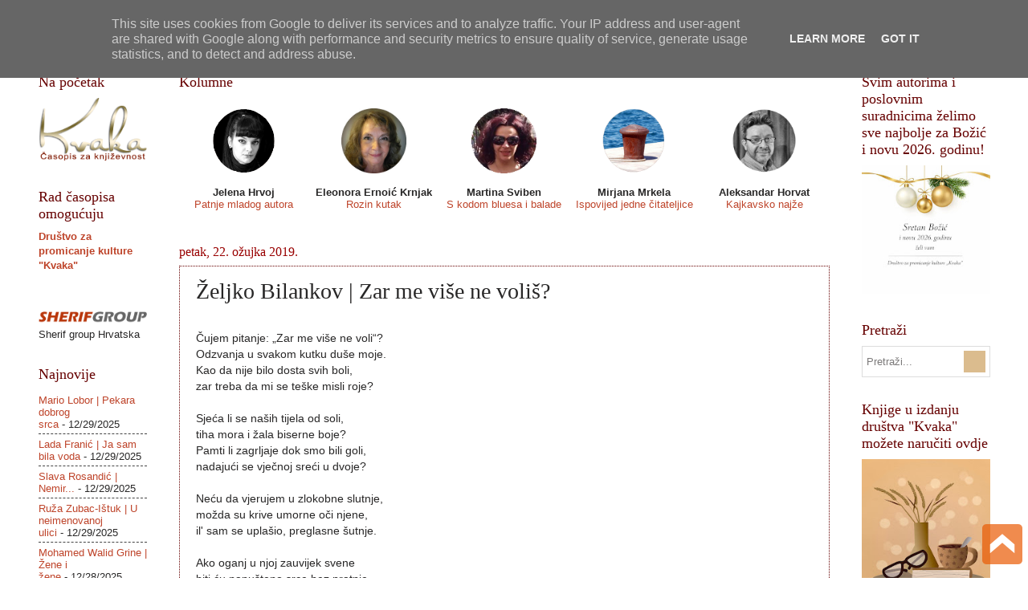

--- FILE ---
content_type: text/html; charset=UTF-8
request_url: http://www.casopiskvaka.com.hr/b/stats?style=BLACK_TRANSPARENT&timeRange=ALL_TIME&token=APq4FmAd9XJJf9OcoF84aiC931jp5YlE0_MDUlivcbnAbO4BaVhXws31kcYqUohE05bwK1ZkUUzSQjouTk1HNu4ITZVCqXf3-g
body_size: 269
content:
{"total":3489274,"sparklineOptions":{"backgroundColor":{"fillOpacity":0.1,"fill":"#000000"},"series":[{"areaOpacity":0.3,"color":"#202020"}]},"sparklineData":[[0,54],[1,51],[2,53],[3,42],[4,55],[5,58],[6,87],[7,86],[8,71],[9,100],[10,59],[11,28],[12,35],[13,26],[14,30],[15,37],[16,38],[17,27],[18,17],[19,20],[20,23],[21,30],[22,24],[23,23],[24,16],[25,15],[26,30],[27,21],[28,23],[29,18]],"nextTickMs":171428}

--- FILE ---
content_type: text/javascript; charset=UTF-8
request_url: http://www.casopiskvaka.com.hr/2019/03/zeljko-bilankov-zar-me-vise-ne-volis.html?action=getFeed&widgetId=Feed2&widgetType=Feed&responseType=js&xssi_token=AOuZoY6sInQYmF2dLm0aSrLliJOTg4EzXA%3A1767113704593
body_size: 531
content:
try {
_WidgetManager._HandleControllerResult('Feed2', 'getFeed',{'status': 'ok', 'feed': {'entries': [{'title': 'Mario Lobor | Pekara dobrog srca', 'link': 'http://www.casopiskvaka.com.hr/2025/12/mario-lobor-pekara-dobrog-srca.html', 'publishedDate': '2025-12-29T09:15:00.000-08:00', 'author': 'Unknown'}, {'title': 'Lada Frani\u0107 | Ja sam bila voda', 'link': 'http://www.casopiskvaka.com.hr/2025/12/lada-franic-ja-sam-bila-voda.html', 'publishedDate': '2025-12-28T23:08:00.000-08:00', 'author': 'Unknown'}, {'title': 'Slava Rosandi\u0107 | Nemir...', 'link': 'http://www.casopiskvaka.com.hr/2025/12/slava-rosandic-nemir.html', 'publishedDate': '2025-12-28T22:16:00.000-08:00', 'author': 'Unknown'}, {'title': 'Ru\u017ea Zubac-I\u0161tuk | U neimenovanoj ulici', 'link': 'http://www.casopiskvaka.com.hr/2025/12/ruza-zubac-istuk-u-neimenovanoj-ulici.html', 'publishedDate': '2025-12-28T21:16:00.000-08:00', 'author': 'Unknown'}, {'title': 'Mohamed Walid Grine | \u017dene i \u017eene', 'link': 'http://www.casopiskvaka.com.hr/2025/12/mohamed-walid-grine-zene-i-zene.html', 'publishedDate': '2025-12-28T08:04:00.000-08:00', 'author': 'Unknown'}], 'title': '\x22Kvaka\x22'}});
} catch (e) {
  if (typeof log != 'undefined') {
    log('HandleControllerResult failed: ' + e);
  }
}


--- FILE ---
content_type: text/javascript; charset=UTF-8
request_url: http://www.casopiskvaka.com.hr/2019/03/zeljko-bilankov-zar-me-vise-ne-volis.html?action=getFeed&widgetId=Feed1&widgetType=Feed&responseType=js&xssi_token=AOuZoY6sInQYmF2dLm0aSrLliJOTg4EzXA%3A1767113704593
body_size: 531
content:
try {
_WidgetManager._HandleControllerResult('Feed1', 'getFeed',{'status': 'ok', 'feed': {'entries': [{'title': 'Mario Lobor | Pekara dobrog srca', 'link': 'http://www.casopiskvaka.com.hr/2025/12/mario-lobor-pekara-dobrog-srca.html', 'publishedDate': '2025-12-29T09:15:00.000-08:00', 'author': 'Unknown'}, {'title': 'Lada Frani\u0107 | Ja sam bila voda', 'link': 'http://www.casopiskvaka.com.hr/2025/12/lada-franic-ja-sam-bila-voda.html', 'publishedDate': '2025-12-28T23:08:00.000-08:00', 'author': 'Unknown'}, {'title': 'Slava Rosandi\u0107 | Nemir...', 'link': 'http://www.casopiskvaka.com.hr/2025/12/slava-rosandic-nemir.html', 'publishedDate': '2025-12-28T22:16:00.000-08:00', 'author': 'Unknown'}, {'title': 'Ru\u017ea Zubac-I\u0161tuk | U neimenovanoj ulici', 'link': 'http://www.casopiskvaka.com.hr/2025/12/ruza-zubac-istuk-u-neimenovanoj-ulici.html', 'publishedDate': '2025-12-28T21:16:00.000-08:00', 'author': 'Unknown'}, {'title': 'Mohamed Walid Grine | \u017dene i \u017eene', 'link': 'http://www.casopiskvaka.com.hr/2025/12/mohamed-walid-grine-zene-i-zene.html', 'publishedDate': '2025-12-28T08:04:00.000-08:00', 'author': 'Unknown'}], 'title': '\x22Kvaka\x22'}});
} catch (e) {
  if (typeof log != 'undefined') {
    log('HandleControllerResult failed: ' + e);
  }
}
